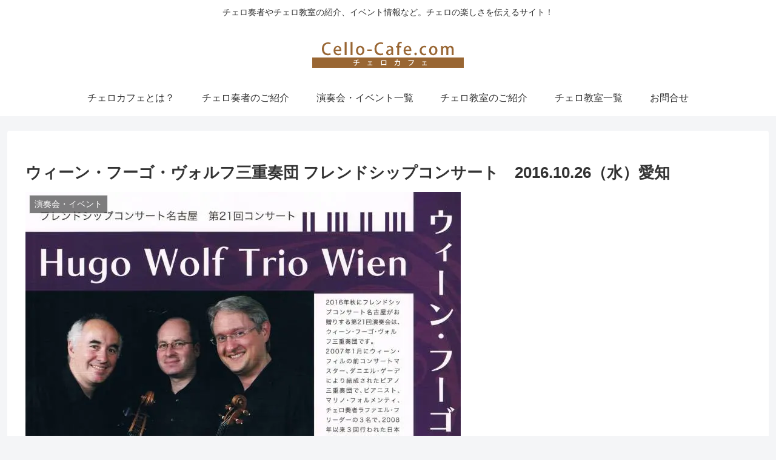

--- FILE ---
content_type: text/css
request_url: https://cello-cafe.com/wp-content/cache/autoptimize/css/autoptimize_single_93c8fb7d7ed762b332b331da324cedc1.css?ver=6.8.3&fver=20250522033129
body_size: 238
content:
@charset "UTF-8";
/*!
Theme Name: Cocoon Child
Description: Cocoon専用の子テーマ
Theme URI: https://wp-cocoon.com/
Author: わいひら
Author URI: https://nelog.jp/
Template:   cocoon-master
Version:    1.1.3
*/
.page .date-tags,.page .author-info{display:none}.appeal{background-size:contain}@media (max-width:767px){#appeal{height:22vw}